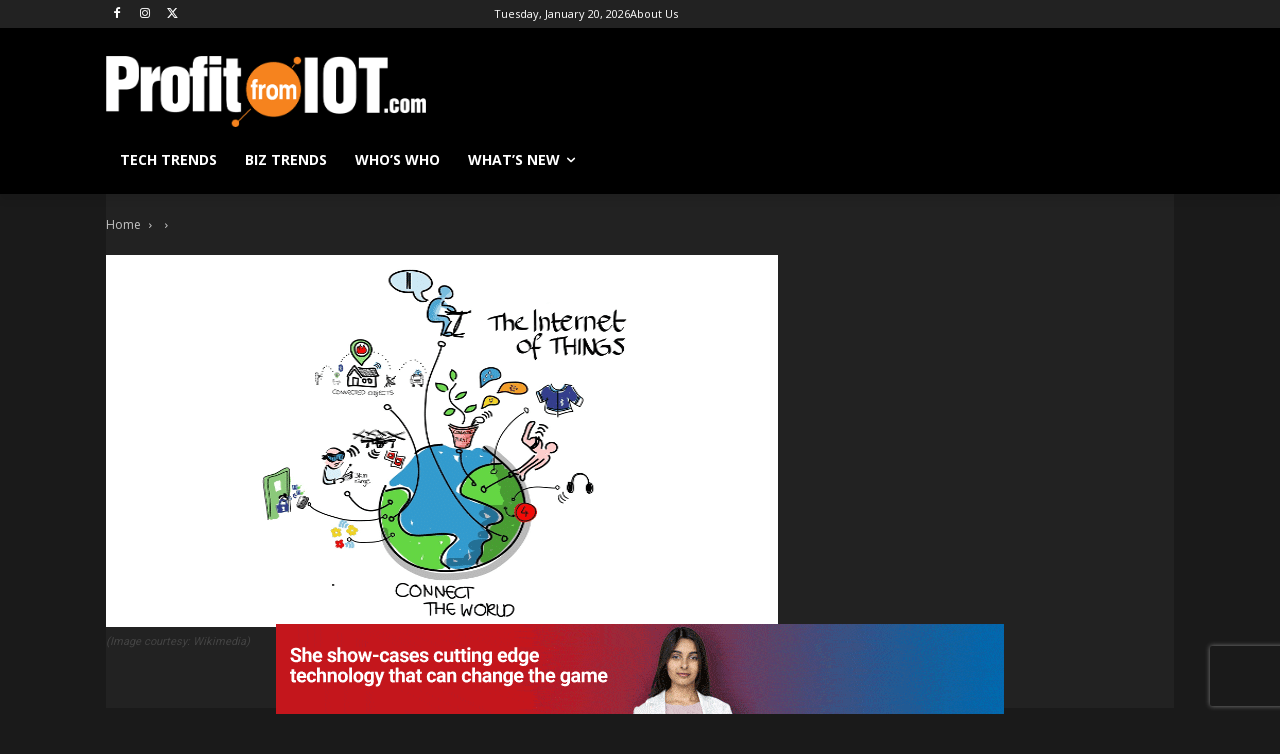

--- FILE ---
content_type: text/html; charset=utf-8
request_url: https://www.google.com/recaptcha/api2/aframe
body_size: 266
content:
<!DOCTYPE HTML><html><head><meta http-equiv="content-type" content="text/html; charset=UTF-8"></head><body><script nonce="XibqG0cReH3whi7ATL49-w">/** Anti-fraud and anti-abuse applications only. See google.com/recaptcha */ try{var clients={'sodar':'https://pagead2.googlesyndication.com/pagead/sodar?'};window.addEventListener("message",function(a){try{if(a.source===window.parent){var b=JSON.parse(a.data);var c=clients[b['id']];if(c){var d=document.createElement('img');d.src=c+b['params']+'&rc='+(localStorage.getItem("rc::a")?sessionStorage.getItem("rc::b"):"");window.document.body.appendChild(d);sessionStorage.setItem("rc::e",parseInt(sessionStorage.getItem("rc::e")||0)+1);localStorage.setItem("rc::h",'1768931329916');}}}catch(b){}});window.parent.postMessage("_grecaptcha_ready", "*");}catch(b){}</script></body></html>